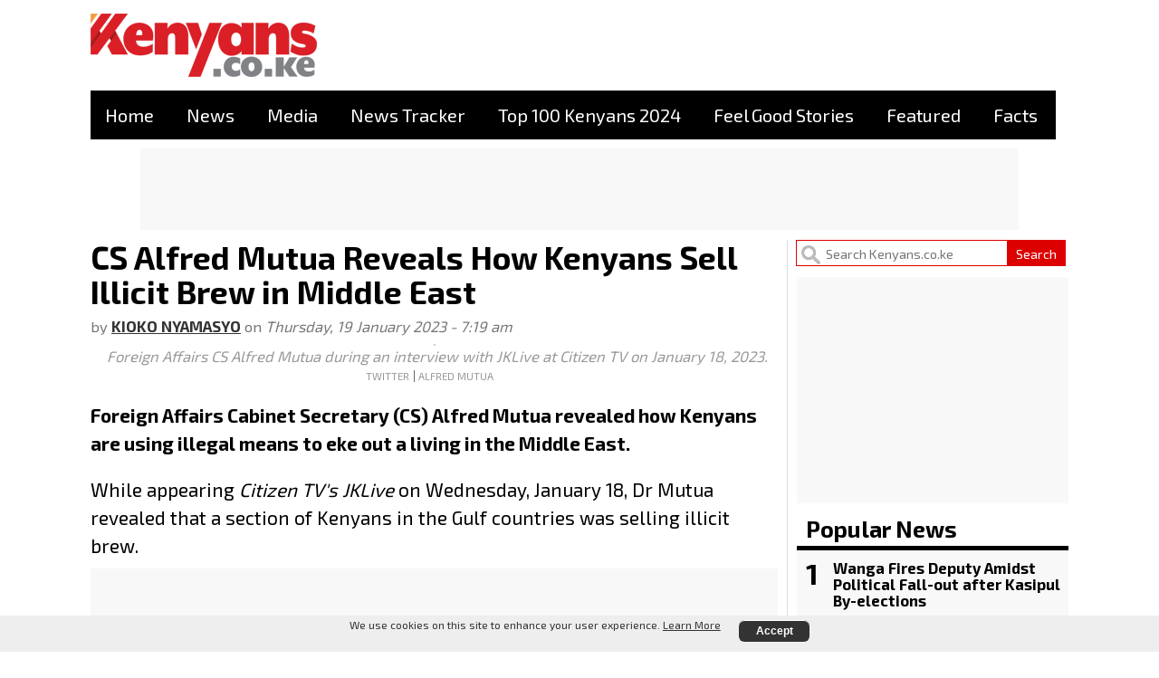

--- FILE ---
content_type: text/html; charset=UTF-8
request_url: https://www.kenyans.co.ke/news/84358-cs-alfred-mutua-reveals-how-kenyans-sell-illicit-brew-middle-east
body_size: 19209
content:
<!DOCTYPE html>
<html lang="en" dir="ltr" prefix="og: https://ogp.me/ns#">
  <head>
    <meta charset="utf-8" />
<script async src="https://www.googletagmanager.com/gtag/js?id=UA-63018675-4"></script>
<script>window.dataLayer = window.dataLayer || [];function gtag(){dataLayer.push(arguments)};gtag("js", new Date());gtag("set", "developer_id.dMDhkMT", true);gtag("config", "UA-63018675-4", {"groups":"default","anonymize_ip":true,"page_placeholder":"PLACEHOLDER_page_path"});</script>
<meta name="description" content="Mutua lamented that a section of Kenyans had turned the illegal act to a booming business." />
<meta name="abstract" content="Mutua lamented that a section of Kenyans had turned the illegal act to a booming business." />
<meta name="geo.placename" content="Kenya" />
<link rel="canonical" href="http://www.kenyans.co.ke/news/84358-cs-alfred-mutua-reveals-how-kenyans-sell-illicit-brew-middle-east" />
<meta name="original-source" content="https://www.kenyans.co.ke" />
<link rel="image_src" href="http://www.kenyans.co.ke/files/styles/article_style/public/images/media/Alfred%20Mutua%20%282%29.jpg?itok=W9085AmD" />
<meta property="og:site_name" content="Kenyans.co.ke" />
<meta property="og:type" content="Article" />
<meta property="og:url" content="http://www.kenyans.co.ke/news/84358-cs-alfred-mutua-reveals-how-kenyans-sell-illicit-brew-middle-east" />
<meta property="og:title" content="Alfred Mutua Attacks Kenyans Who Brew &amp; Sell Chang&#039;aa Abroad" />
<meta property="og:description" content="Mutua lamented that a section of Kenyans had turned the illegal act to a booming business." />
<meta property="og:image" content="http://www.kenyans.co.ke/files/styles/article_style/public/images/media/Alfred%20Mutua%20%282%29.jpg?itok=W9085AmD" />
<meta property="og:image:url" content="http://www.kenyans.co.ke/files/styles/article_style/public/images/media/Alfred%20Mutua%20%282%29.jpg?itok=W9085AmD" />
<meta property="article:publisher" content="https://www.facebook.com/Kenyans.co.ke" />
<meta property="article:published_time" content="2023-01-19T07:19:54+0300" />
<meta property="article:modified_time" content="2023-01-19T07:45:28+0300" />
<meta property="fb:admins" content="639485812,100001003454999" />
<meta property="fb:pages" content="https://www.facebook.com/Kenyans.co.ke" />
<meta property="fb:app_id" content="457717871056325" />
<meta name="twitter:card" content="summary_large_image" />
<meta name="twitter:site" content="@Kenyans" />
<meta name="twitter:title" content="Alfred Mutua Attacks Kenyans Who Brew &amp; Sell Chang&#039;aa Abroad" />
<meta name="twitter:description" content="Mutua lamented that a section of Kenyans had turned the illegal act to a booming business." />
<meta name="twitter:site:id" content="38737371" />
<meta name="twitter:creator:id" content="38737371" />
<meta name="twitter:creator" content="@Kenyans" />
<meta name="twitter:image" content="http://www.kenyans.co.ke/files/styles/article_style/public/images/media/Alfred%20Mutua%20%282%29.jpg?itok=W9085AmD" />
<meta name="Generator" content="Drupal 11 (https://www.drupal.org)" />
<meta name="MobileOptimized" content="width" />
<meta name="HandheldFriendly" content="true" />
<meta name="viewport" content="width=device-width, initial-scale=1.0" />
<style>div#sliding-popup, div#sliding-popup .eu-cookie-withdraw-banner, .eu-cookie-withdraw-tab {background: #EEEEEE} div#sliding-popup.eu-cookie-withdraw-wrapper { background: transparent; } #sliding-popup h1, #sliding-popup h2, #sliding-popup h3, #sliding-popup p, #sliding-popup label, #sliding-popup div, .eu-cookie-compliance-more-button, .eu-cookie-compliance-secondary-button, .eu-cookie-withdraw-tab { color: #333333;} .eu-cookie-withdraw-tab { border-color: #333333;}</style>
<script type="application/ld+json">{
    "@context": "https://schema.org",
    "@graph": [
        {
            "@type": "NewsArticle",
            "name": "CS Alfred Mutua Reveals How Kenyans Sell Illicit Brew in Middle East",
            "headline": "CS Alfred Mutua Reveals How Kenyans Sell Illicit Brew in Middle East",
            "description": "Mutua lamented that a section of Kenyans had turned the illegal act to a booming business.",
            "image": {
                "@type": "ImageObject",
                "representativeOfPage": "True",
                "url": "http://www.kenyans.co.ke/files/styles/article_style/public/images/media/Alfred%20Mutua%20%282%29.jpg?itok=W9085AmD",
                "width": "700",
                "height": "350"
            },
            "datePublished": "2023-01-19T07:19:54+0300",
            "dateModified": "2023-01-19T07:45:28+0300",
            "isAccessibleForFree": "True",
            "author": {
                "@type": "Person",
                "@id": "https://www.kenyans.co.ke/by/Kioko",
                "name": "Kioko Nyamasyo",
                "url": "https://www.kenyans.co.ke/by/Kioko",
                "sameAs": [
                    "https://twitter.com/Kenyans",
                    "https://www.facebook.com/Kenyans.co.ke"
                ],
                "logo": {
                    "@type": "ImageObject",
                    "representativeOfPage": "False",
                    "url": "https://www.kenyans.co.ke/files/kenyans-newlogo-2019-250x90-2_0.png",
                    "width": "250",
                    "height": "90"
                }
            },
            "publisher": {
                "@type": "NewsMediaOrganization",
                "@id": "https://www.kenyans.co.ke",
                "name": "Kenyans.co.ke",
                "url": "https://www.kenyans.co.ke",
                "sameAs": [
                    "https://twitter.com/Kenyans",
                    "https://www.facebook.com/Kenyans.co.ke"
                ],
                "logo": {
                    "@type": "ImageObject",
                    "url": "https://www.kenyans.co.ke/files/kenyans-newlogo-2019-250x90-2_0.png",
                    "width": "250",
                    "height": "90"
                }
            },
            "mainEntityOfPage": "http://www.kenyans.co.ke/news/84358-cs-alfred-mutua-reveals-how-kenyans-sell-illicit-brew-middle-east"
        },
        {
            "@type": "WebPage",
            "@id": "http://www.kenyans.co.ke/news/84358-cs-alfred-mutua-reveals-how-kenyans-sell-illicit-brew-middle-east",
            "breadcrumb": {
                "@type": "BreadcrumbList",
                "itemListElement": [
                    {
                        "@type": "ListItem",
                        "position": 1,
                        "name": "Home",
                        "item": "http://www.kenyans.co.ke/"
                    },
                    {
                        "@type": "ListItem",
                        "position": 2,
                        "name": "News",
                        "item": "http://www.kenyans.co.ke/news"
                    }
                ]
            },
            "description": "Mutua lamented that a section of Kenyans had turned the illegal act to a booming business.",
            "author": {
                "@type": "NewsMediaOrganization",
                "@id": "https://www.kenyans.co.ke/by/Kioko",
                "name": "Kioko Nyamasyo",
                "url": "https://www.kenyans.co.ke/by/Kioko",
                "sameAs": [
                    "https://twitter.com/Kenyans",
                    "https://www.facebook.com/Kenyans.co.ke"
                ],
                "logo": {
                    "@type": "ImageObject",
                    "representativeOfPage": "False",
                    "url": "https://www.kenyans.co.ke/files/kenyans-newlogo-2019-250x90-2_0.png",
                    "width": "250",
                    "height": "90"
                }
            },
            "publisher": {
                "@type": "NewsMediaOrganization",
                "name": "Kenyans.co.ke",
                "url": "https://www.kenyans.co.ke",
                "sameAs": [
                    "https://twitter.com/Kenyans",
                    "https://www.facebook.com/Kenyans.co.ke"
                ],
                "logo": {
                    "@type": "ImageObject",
                    "url": "https://www.kenyans.co.ke/files/kenyans-newlogo-2019-250x90-2_0.png",
                    "width": "250",
                    "height": "90"
                }
            }
        },
        {
            "@type": "WebSite",
            "@id": "http://www.kenyans.co.ke/news/84358-cs-alfred-mutua-reveals-how-kenyans-sell-illicit-brew-middle-east",
            "name": "Kenyans.co.ke",
            "url": "https://www.kenyans.co.ke",
            "potentialAction": {
                "@type": "SearchAction",
                "target": {
                    "@type": "EntryPoint",
                    "urlTemplate": "https://www.kenyans.co.ke/search?search={search_term_string}"
                },
                "query": "https://www.kenyans.co.ke/search?search={search_term_string}",
                "query-input": "required name=search_term_string"
            },
            "publisher": {
                "@type": "Organization",
                "@id": "https://www.kenyans.co.ke",
                "name": "Kenyans.co.ke",
                "url": "https://www.kenyans.co.ke",
                "sameAs": [
                    "https://twitter.com/Kenyans",
                    "https://www.facebook.com/Kenyans.co.ke"
                ],
                "logo": {
                    "@type": "ImageObject",
                    "url": "https://www.kenyans.co.ke/files/kenyans-newlogo-2019-250x90-2_0.png",
                    "width": "250",
                    "height": "90"
                }
            }
        }
    ]
}</script>
<link rel="icon" href="/files/kenyans-newfavicon-128x128_0.png" type="image/png" />

    <title>CS Alfred Mutua Reveals How Kenyans Sell Illicit Brew in Middle East - Kenyans.co.ke</title>
<meta property="fb:app_id" content="448761007252770" />
    <link rel="stylesheet" media="all" href="/files/styles/css/css_6TDVaKXXZ0vqwiPOTXBlNxML4BlNt2f2nuwvYoRZ6E8.css?delta=0&amp;language=en&amp;theme=kenyans&amp;include=[base64]" />
<link rel="stylesheet" media="all" href="/files/styles/css/css_EevBFaiuGVBlAgqLeWWgnZYuDXb3rPoXnDNg2YTGrNA.css?delta=1&amp;language=en&amp;theme=kenyans&amp;include=[base64]" />

    
    <!-- Preload critical resources for better LCP -->
    <link rel="preload" href="/themes/kenyans/css/critical.css" as="style">
    <link rel="dns-prefetch" href="//securepubads.g.doubleclick.net">
    <link rel="dns-prefetch" href="//www.googletagmanager.com">
    
    <link rel="preconnect" href="https://fonts.googleapis.com">
    <link rel="preconnect" href="https://fonts.gstatic.com" crossorigin>
    <link href="https://fonts.googleapis.com/css2?family=Exo+2:wght@400;700&display=swap" rel="stylesheet"> 
    <!-- <script async='async' src='https://www.googletagservices.com/tag/js/gpt.js'></script> -->
    <!-- Google Tag Manager -->
<script>(function(w,d,s,l,i){w[l]=w[l]||[];w[l].push({'gtm.start':
new Date().getTime(),event:'gtm.js'});var f=d.getElementsByTagName(s)[0],
j=d.createElement(s),dl=l!='dataLayer'?'&l='+l:'';j.async=true;j.src=
'https://www.googletagmanager.com/gtm.js?id='+i+dl;f.parentNode.insertBefore(j,f);
})(window,document,'script','dataLayer','GTM-5Q4RHCB');</script>
<!-- End Google Tag Manager -->
  </head>
  <body class="not-front node--page page--entity-node-canonical user-anonymous node--type-news">
       <!--  <div id="div-gpt-ad-1684738473950-0"></div> --> <!--- static interstitial -->
    <!-- Google Tag Manager (noscript) -->
<noscript><iframe src="https://www.googletagmanager.com/ns.html?id=GTM-5Q4RHCB"
height="0" width="0" style="display:none;visibility:hidden"></iframe></noscript>
<!-- End Google Tag Manager (noscript) -->
<div id="fb-root"></div>
    <a class="visually-hidden focusable skip-link">
      Skip to main content
    </a>
    
      <div class="dialog-off-canvas-main-canvas" data-off-canvas-main-canvas>
    <!-- start skin-l -->
<!-- /72379320/KE-Skin-L -->
<!-- <div id='div-gpt-ad-1723656898147-0' class="skins-rl skins-l">
  <script>
    googletag.cmd.push(function() { googletag.display('div-gpt-ad-1723656898147-0'); });
  </script>
</div> -->
    <!-- end skin-l -->
<div class="layoutWrapper layout-container">
  <header role="banner" class="headerWrapper">
      <div class="region region-header">
    <div id="block-sitebranding" class="settings-tray-editable block block-system block-system-branding-block" data-drupal-settingstray="editable">
  
    
        <a href="/" rel="home" class="site-logo">
      <img src="/files/kenyans-newlogo-2019-250x90-2_0.png" alt="Home" />
    </a>
      </div>
<div id="block-keleaderboardtop" class="settings-tray-editable block block-block-content block-block-content4cc2b615-105d-4bff-98d2-e95acde505e2" data-drupal-settingstray="editable">
  
    
      
            <div class="clearfix text-formatted field field--name-body field--type-text-with-summary field--label-hidden field__item"><div class="ad-kenyans-wrapper">
<div class="ad-kenyans ad-desktop ad-leaderboard ad-leaderboard-top">
<!-- /72379320/KE-Leaderboard-Top -->
<div id='div-gpt-ad-1680465741604-0' style='min-width: 728px; min-height: 90px;'>
  <script>
    googletag.cmd.push(function() { googletag.display('div-gpt-ad-1680465741604-0'); });
  </script>
</div>
</div><!-- .ad-kenyans -->
</div><!-- .ad-kenyans-wrapper --></div>
      
  </div>

  </div>

  </header>

    <div class="region region-primary-menu">
    <nav role="navigation" aria-labelledby="block-mainmenu-menu" id="block-mainmenu" class="settings-tray-editable block block-menu navigation menu--main" data-drupal-settingstray="editable">
            
  <h2 class="visually-hidden" id="block-mainmenu-menu">Main menu</h2>
  

        
              <ul class="menu">
                    <li class="menu-item">
        <a href="/" title="" data-drupal-link-system-path="&lt;front&gt;">Home</a>
              </li>
                <li class="menu-item">
        <a href="/news" data-drupal-link-system-path="news">News</a>
              </li>
                <li class="menu-item">
        <a href="/media" data-drupal-link-system-path="media">Media</a>
              </li>
                <li class="menu-item">
        <a href="/news/tracker" data-drupal-link-system-path="news/tracker">News Tracker</a>
              </li>
                <li class="menu-item">
        <a href="/news/107074-top-100-kenyans-2024-full-list" data-drupal-link-system-path="node/107074">Top 100 Kenyans 2024</a>
              </li>
                <li class="menu-item">
        <a href="/feel-good-stories" data-drupal-link-system-path="feel-good-stories">Feel Good Stories</a>
              </li>
                <li class="menu-item">
        <a href="/featured" data-drupal-link-system-path="featured">Featured</a>
              </li>
                <li class="menu-item">
        <a href="/facts" data-drupal-link-system-path="facts">Facts</a>
              </li>
        </ul>
  


  </nav>

  </div>

    <div class="region region-secondary-menu">
    <div id="block-keleaderboardmenu" class="settings-tray-editable block block-block-content block-block-content2ae66c5f-7ee1-46c2-90d5-ea660bf4b09f" data-drupal-settingstray="editable">
  
    
      
            <div class="clearfix text-formatted field field--name-body field--type-text-with-summary field--label-hidden field__item"><div class="ad-kenyans-wrapper">
<div class="ad-kenyans ad-top-menu">
<!-- /72379320/KE-Leaderboard-Menu -->
<div id='div-gpt-ad-1681969371494-0' >
  <script>
    googletag.cmd.push(function() { googletag.display('div-gpt-ad-1681969371494-0'); });
  </script>
</div>
</div><!-- .ad-kenyans -->
</div><!-- .ad-kenyans-wrapper --></div>
      
  </div>
<div class="views-element-container settings-tray-editable block block-views block-views-blockbreaking-news-block-1" id="block-views-block-breaking-news-block-1" data-drupal-settingstray="editable">
  
    
      <div><div class="view view-breaking-news view-id-breaking_news view-display-id-block_1 js-view-dom-id-c2996dce35a4787eaea1df397fc6788b13db9c80c8a9ed790738e03eee8c7c02">
  
    
      
  
          </div>
</div>

  </div>

  </div>


  

    <div class="region region-highlighted">
    <div data-drupal-messages-fallback class="hidden"></div>

  </div>


  

  <main role="main">
    <a id="main-content" tabindex="-1"></a>  <div class="contentWrapper">
          <div class="gridmain2">
    
    <div class="layout-content">
        <div class="region region-content">
    <div id="block-kenyans-page-title" class="block block-core block-page-title-block">
  
    
      
  <h1 class="page-title"><span class="field field--name-title field--type-string field--label-hidden">CS Alfred Mutua Reveals How Kenyans Sell Illicit Brew in Middle East </span>
</h1>


  </div>
<div id="block-kenyans-content" class="block block-system block-system-main-block">
  
    
      
<article data-history-node-id="84358" class="node node--type-news node--view-mode-full">

  
    

  
  <div class="node__content">
      <div class="layout layout--onecol">
    <div  class="layout__region layout__region--content">
      <div class="views-element-container block block-views block-views-blocknews-block-2">
  
    
      <div><div class="view view-news view-id-news view-display-id-block_2 js-view-dom-id-286ce3eb639e8d93c2e47021e1e7092d87fb1664d058c84ede6bdda3f6ad21d8">
  
    
      
      <div class="view-content">
      <div class="item-list">
  
  <ul>

          <li class="news-author-list"><div class="news-article-author">by <span class="news-author"><a href="/by/Kioko">Kioko Nyamasyo</a></span> on <span class="article-date"><time datetime="2023-01-19T07:19:54+03:00" class="datetime">Thursday, 19 January 2023 - 7:19 am</time>
</span></div></li>
    
  </ul>

</div>

    </div>
  
          </div>
</div>

  </div>

    </div>
  </div>
  <div class="layout layout--onecol">
    <div  class="layout__region layout__region--content">
      <div class="block block-layout-builder block-field-blocknodenewsfield-top-media">
  
    
      
            <div class="field field--name-field-top-media field--type-entity-reference field--label-hidden field__item"><article class="media--changed-type-image media media--type-image media--view-mode-news-">
  
      
            <div class="field field--name-field-media-image field--type-image field--label-hidden field__item">    <picture>
                  <source srcset="/files/styles/article_style_mobile/public/images/media/Alfred%20Mutua%20%282%29.webp?itok=TITNhSRL 1x" media="all and (max-width: 767px)" type="image/webp" width="470" height="235"/>
              <source srcset="/files/styles/article_style/public/images/media/Alfred%20Mutua%20%282%29.webp?itok=W9085AmD 1x" media="all and (min-width: 768px)" type="image/webp" width="700" height="350"/>
              <source srcset="/files/styles/article_style_mobile/public/images/media/Alfred%20Mutua%20%282%29.jpg?itok=TITNhSRL 1x" media="all and (max-width: 767px)" type="image/jpeg" width="470" height="235"/>
              <source srcset="/files/styles/article_style/public/images/media/Alfred%20Mutua%20%282%29.jpg?itok=W9085AmD 1x" media="all and (min-width: 768px)" type="image/jpeg" width="700" height="350"/>
                  <img loading="eager" width="1" height="1" src="[data-uri]" alt="Foreign Affairs CS Alfred Mutua during an interview with JKLive at Citizen TV on January 18, 2023." />

  </picture>

</div>
      
            <div class="field field--name-field-image-caption field--type-string-long field--label-hidden field__item">Foreign Affairs CS Alfred Mutua during an interview with JKLive at Citizen TV on January 18, 2023.</div>
      
            <div class="field field--name-field-credit-media-house field--type-entity-reference field--label-hidden field__item">Twitter</div>
      
            <div class="field field--name-field-credit-other field--type-string field--label-hidden field__item">Alfred Mutua</div>
      
  </article>
</div>
      
  </div>

    </div>
  </div>
  <div class="layout layout--onecol">
    <div  class="layout__region layout__region--content">
      <div class="block block-block-content block-block-contenta03f16aa-df34-448a-8d72-651da82ec496">
  
    
      
            <div class="clearfix text-formatted field field--name-body field--type-text-with-summary field--label-hidden field__item"><div class="ad-kenyans-wrapper">
<div class="ad-kenyans ad-medium-rect ad-articles-1">
<!-- /72379320/KE-Articles-1 -->
<div id='div-gpt-ad-1680467351286-0' style='min-width: 300px; min-height: 250px;'>
  <script>
    googletag.cmd.push(function() { googletag.display('div-gpt-ad-1680467351286-0'); });
  </script>
</div> 
<!-- yehtu -->
<!-- <div id='yehtu_e1a96a26f095436f8c8539044cad4473_zone_122138_sect_58217_site_51532' data-sender='yehtu'></div>
<script type='text/javascript'>
    (window.globalAmlAds = window.globalAmlAds || []).push(function() {
        globalAml.display('yehtu_e1a96a26f095436f8c8539044cad4473_zone_122138_sect_58217_site_51532');
    });
</script> -->
</div> <!-- .ad-kenyans -->
</div> <!-- .ad-kenyans-wrapper --></div>
      
  </div>
<div class="block block-block-content block-block-contentbddde51b-d1d6-41bd-8be9-6cc7fac94490">
  
    
      
            <div class="clearfix text-formatted field field--name-body field--type-text-with-summary field--label-hidden field__item"><div class="ad-kenyans-wrapper">
<div class="ad-kenyans ad-mobile ad-medium-rect ad-medium-rect-top">
<!-- /72379320/KE-Medium-Rect-Top -->
<div id='div-gpt-ad-1686096362976-0' style='min-width: 300px; min-height: 250px;'>
  <script>
    googletag.cmd.push(function() { googletag.display('div-gpt-ad-1686096362976-0'); });
  </script>
</div>
</div> <!-- .ad-kenyans -->
</div> <!-- .ad-kenyans-wrapper --></div>
      
  </div>

    </div>
  </div>
  <div class="layout layout--onecol">
    <div  class="layout__region layout__region--content">
      <div class="block block-better-social-sharing-buttons block-social-sharing-buttons-block">
  
    
      
<div style="display: none"><link rel="preload" href="/modules/contrib/better_social_sharing_buttons/assets/dist/sprites/social-icons--no-color.svg" as="image" type="image/svg+xml" crossorigin="anonymous" /></div>

<div class="social-sharing-buttons">
                                </div>

  </div>
<div class="block block-layout-builder block-field-blocknodenewsbody">
  
    
      
            <div class="clearfix text-formatted field field--name-body field--type-text-with-summary field--label-hidden field__item"><p><span><span><span>Foreign Affairs Cabinet Secretary (CS) Alfred Mutua revealed how Kenyans are using illegal means to eke out a living in the Middle East.</span></span></span></p>
<p><span><span><span>While appearing <em>Citizen TV's JKLive </em>on Wednesday, January 18, Dr Mutua revealed that a section of Kenyans in the Gulf countries was selling illicit brew.</span></span></span></p>
<p><span><span><span>Mutua regretted that this act was putting every other Kenyan working in the Middle East at risk.</span></span></span></p>
<article class="media--changed-type-image media media--type-image media--view-mode-news-inner-ody">
  
      
            <div class="field field--name-field-media-image field--type-image field--label-hidden field__item">    <picture>
                  <source srcset="/files/styles/article_inner_mobile/public/images/media/Alfred%20Mutua%20%281%29.webp?itok=BiH2EOcQ 1x" media="all and (max-width: 767px)" type="image/webp" width="470" height="422">
              <source srcset="/files/styles/article_inner/public/images/media/Alfred%20Mutua%20%281%29.webp?itok=yPz9TeXE 1x" media="all and (min-width: 768px)" type="image/webp" width="700" height="629">
              <source srcset="/files/styles/article_inner_mobile/public/images/media/Alfred%20Mutua%20%281%29.jpg?itok=BiH2EOcQ 1x" media="all and (max-width: 767px)" type="image/jpeg" width="470" height="422">
              <source srcset="/files/styles/article_inner/public/images/media/Alfred%20Mutua%20%281%29.jpg?itok=yPz9TeXE 1x" media="all and (min-width: 768px)" type="image/jpeg" width="700" height="629">
                  <img loading="eager" width="1" height="1" src="[data-uri]" alt="Foreign Affairs CS Alfred Mutua meeting Saudi Government officials in Riyadh on November 3, 2022.">

  </picture>

</div>
      
            <div class="field field--name-field-image-caption field--type-string-long field--label-hidden field__item">Foreign Affairs CS Alfred Mutua meeting Saudi Government officials in Riyadh on November 3, 2022.</div>
      
            <div class="field field--name-field-credit-media-house field--type-entity-reference field--label-hidden field__item">Twitter</div>
      
            <div class="field field--name-field-credit-other field--type-string field--label-hidden field__item">Alfred Mutua</div>
      
  </article>
<p><span><span><span>“As a government, we are doing everything possible to <a href="https://www.kenyans.co.ke/news/82384-kenyan-reaps-big-after-splashing-entire-savings-qatar-ankara-shop" rel="nofollow">take care of Kenyans working in Qatar </a>and other Middle Eastern countries.</span></span></span></p>
<p><span><span><span>“The problem is that some Kenyans engage in illegal and criminal activities when they go there,” a concerned Mutua revealed to the nation.</span></span></span></p>
<p><span><span><span>Mutua advised that it is paramount for Kenyans to respect the cultures of other different nations.</span></span></span></p>
<p><span><span><span>“How can you open alcohol dens in a country where consumption of any alcoholic drink is prohibited?” Mutua posed.</span></span></span></p>
<p><span><span><span>The CS revealed that those actions were not only harming individuals involved but the entire country.</span></span></span></p>
<p><span><span><span>“Apart from them getting deported, these illegal activities affect our country in general.</span></span></span></p>
<p><span><span><span>“It leads to weakening of the Kenyan passport and crippling of the government’s efforts in dealing with issues of <a href="https://www.kenyans.co.ke/news/82364-metro-guy-mother-issues-plea-qatar-govt-over-her-son" rel="nofollow">welfare for its citizens abroad</a>,” Mutua explained.</span></span></span></p>
<p><span><span><span>Mutua though commended the majority of Kenyans in the Gulf adding that they were creative.</span></span></span></p>
<p><span><span><span>“We have very creative Kenyans and we urge them to use their ingenuity when they travel abroad to start legal business activities,” Mutua advised. &nbsp;</span></span></span></p>
<p>In September 2022, then then Foreign Affairs Principal Secretary (PS) Ambassador Kamau Macharia claimed that <a href="https://www.kenyans.co.ke/news/79750-some-kenyans-working-saudi-arabia-are-not-submissive-ps-macharia" rel="nofollow">some Kenyan domestic workers in Saudi Arabia were not submissive</a>, leading to their mistreatment.</p>
<p><span><span><span>The government through the Foreign Affairs Ministry has urged Kenyans being mistreated in the Middle East to call +966 500 755 060 or toll-free number 19911. </span></span></span></p>
<article class="media--changed-type-image media media--type-image media--view-mode-news-inner-ody">
  
      
            <div class="field field--name-field-media-image field--type-image field--label-hidden field__item">    <picture>
                  <source srcset="/files/styles/article_inner_mobile/public/images/media/CS%20Foreign%20Affairs%20Alfred%20Mutua.webp?itok=juD9XP0q 1x" media="all and (max-width: 767px)" type="image/webp" width="470" height="251">
              <source srcset="/files/styles/article_inner/public/images/media/CS%20Foreign%20Affairs%20Alfred%20Mutua.webp?itok=iZIbrH1E 1x" media="all and (min-width: 768px)" type="image/webp" width="576" height="307">
              <source srcset="/files/styles/article_inner_mobile/public/images/media/CS%20Foreign%20Affairs%20Alfred%20Mutua.JPG?itok=juD9XP0q 1x" media="all and (max-width: 767px)" type="image/jpeg" width="470" height="251">
              <source srcset="/files/styles/article_inner/public/images/media/CS%20Foreign%20Affairs%20Alfred%20Mutua.JPG?itok=iZIbrH1E 1x" media="all and (min-width: 768px)" type="image/jpeg" width="576" height="307">
                  <img loading="eager" width="1" height="1" src="[data-uri]" alt="Foreign Affairs Cabinet Secretary Alfred Mutua holds a meeting with representatives of employment agents who recruit Kenyans for jobs in Saudi Arabia and other regions on Monday, October 31, 2022.">

  </picture>

</div>
      
            <div class="field field--name-field-image-caption field--type-string-long field--label-hidden field__item">Foreign Affairs Cabinet Secretary Alfred Mutua holds a meeting with representatives of employment agents who recruit Kenyans for jobs in Saudi Arabia and other regions on Monday, October 31, 2022.</div>
      
            <div class="field field--name-field-credit-media-house field--type-entity-reference field--label-hidden field__item">Twitter</div>
      
            <div class="field field--name-field-credit-other field--type-string field--label-hidden field__item">Alfred Mutua</div>
      
  </article>
</div>
      
  </div>
<div class="views-element-container block block-views block-views-blocknews-block-6">
  
    
      <div><div class="view view-news view-id-news view-display-id-block_6 js-view-dom-id-8512ac4567d32a92db756412014b4292366965122345f79c91aeb76cdeae84ce">
  
    
      
      <div class="view-content">
      <div class="item-list">
  
  <ul>

          <li>
<span class='exclude_news_ads hide-color'><span class="displaynone">.</span></span> 


<span class='exclude_news_ads hide-color'><span class="displaynone">.</span></span> 


<span class='exclude_news_ads hide-color'><span class="displaynone">.</span></span> 

</li>
    
  </ul>

</div>

    </div>
  
          </div>
</div>

  </div>

    </div>
  </div>
  <div class="layout layout--onecol">
    <div  class="layout__region layout__region--content">
      <div class="views-element-container block block-views block-views-blockfacebook-block-1">
  
    
      <div><div class="view view-facebook view-id-facebook view-display-id-block_1 js-view-dom-id-770fde5e8575f0e612880271d1c029521b5b089087755c9761f5195595361e41">
  
    
      
      <div class="view-content">
      <div class="item-list social-wrapper">
  
  <ul>

          <li><div class="facebook-comments"><div class="fb-comments" data-href="https://www.kenyans.co.ke/news/84358-cs-alfred-mutua-reveals-how-kenyans-sell-illicit-brew-middle-east " data-numposts="20" by="reverse_time" data-order-by="reverse_time" data-colorscheme="light" data-width="100%" width="100%"></div></div></li>
    
  </ul>

</div>

    </div>
  
          </div>
</div>

  </div>

    </div>
  </div>
  <div class="layout layout--onecol">
    <div  class="layout__region layout__region--content">
      <div class="block block-block-content block-block-contentf0de0d67-b010-409d-b75c-14b0d17f0888">
  
    
      
            <div class="clearfix text-formatted field field--name-body field--type-text-with-summary field--label-hidden field__item"><!-- <div class="g-matched">
<script async src="//pagead2.googlesyndication.com/pagead/js/adsbygoogle.js"></script> -->
<!-- BelowArticle -->
<!-- <ins class="adsbygoogle"
     style="display:block; width: 740px; height: 220px;"
     data-ad-client="ca-pub-5144984056763328"
     data-ad-slot="3545955093"
     data-ad-format="autorelaxed"> </ins>
<script>
(adsbygoogle = window.adsbygoogle || []).push({});
</script>
</div> --> <!-- g-matched -->

<script async src="//pagead2.googlesyndication.com/pagead/js/adsbygoogle.js"></script>
<ins class="adsbygoogle"
     style="display:inline-block;width:740px;height:220px"
     data-ad-client="ca-pub-5144984056763328"
     data-ad-slot="7664809241"></ins>
<script>
     (adsbygoogle = window.adsbygoogle || []).push({});
</script></div>
      
  </div>

    </div>
  </div>
  <div class="layout layout--onecol">
    <div  class="layout__region layout__region--content">
      <div class="views-element-container block block-views block-views-blocknews-block-8">
  
    
      <div><div class="view view-news view-id-news view-display-id-block_8 js-view-dom-id-914075803c6c7697a7b5d28d24f144d399d4dbc5d40b344c64d60aa4e0c3a41b">
  
    
      <div class="view-header">
      <div class="sidebar-header"><a href="/news">Latest <strong>News</strong></a></div>
    </div>
      
      <div class="view-content">
      <div data-drupal-views-infinite-scroll-content-wrapper class="views-infinite-scroll-content-wrapper clearfix"><div class="item-list news-wrapper news-wrapper-inner">
  
  <ul>

          <li class="news-article-list"><div class="news-article-block news-article-block-inner"><div class="news-top-media news-top-media-inner"><article class="media--changed-type-image media media--type-image media--view-mode-news-front">
  
      
            <div class="field field--name-field-media-image field--type-image field--label-hidden field__item">  <img loading="lazy" src="/files/styles/article_300x150/public/images/media/GPO%20Huduma%20Centre.jpg?itok=dMG7bs_V" width="300" height="150" alt="A file image of Huduma Centre located at GPO in Nairobi" class="image-style-article-300x150" />


</div>
      
  </article>
</div>
<h2 class="news-title news-title-inner"><a href="/news/118591-nominated-senator-proposes-reducing-retirement-age-60">Senator Demands Govt Fire All Civil Servants Over 60 </a> 
 </h2>
<div class="news-byline news-byline-inner"><span class="news-date"><time datetime="2025-12-02T20:10:03+03:00" class="datetime">Tue, 2 Dec 2025 - 8:10 pm</time>
</span></div></div></li>
          <li class="news-article-list"><div class="news-article-block news-article-block-inner"><div class="news-top-media news-top-media-inner"><article class="media--changed-type-image media media--type-image media--view-mode-news-front">
  
      
            <div class="field field--name-field-media-image field--type-image field--label-hidden field__item">  <img loading="lazy" src="/files/styles/article_300x150/public/images/media/kanja-natembeya.jpg?h=2538f4e7&amp;itok=NHLlYZxO" width="300" height="150" alt="Kanja Natembeya" class="image-style-article-300x150" />


</div>
      
  </article>
</div>
<h2 class="news-title news-title-inner"><a href="/news/118592-high-court-blocks-withdrawal-or-alteration-natembeya-and-khalwales-security-details">High Court Issues Orders to IG Kanja After Natembeya, Khalwale Drama</a> 
 </h2>
<div class="news-byline news-byline-inner"><span class="news-date"><time datetime="2025-12-02T19:42:41+03:00" class="datetime">Tue, 2 Dec 2025 - 7:42 pm</time>
</span></div></div></li>
          <li class="news-article-list"><div class="news-article-block news-article-block-inner"><div class="news-top-media news-top-media-inner"><article class="media--changed-type-image media media--type-image media--view-mode-news-front">
  
      
            <div class="field field--name-field-media-image field--type-image field--label-hidden field__item">  <img loading="lazy" src="/files/styles/article_300x150/public/images/media/British%20High%20Commission%2CNairobi.jpg?itok=-1zzArI0" width="300" height="150" alt="British High Commission,Nairobi" class="image-style-article-300x150" />


</div>
      
  </article>
</div>
<h2 class="news-title news-title-inner"><a href="/news/118590-uk-issues-travel-advisory-its-citizens-against-visiting-mandera-wajir-garissa-and-lamu">UK Issues Travel Advisory for its Citizens Residing in, Travelling to Kenya</a> 
 </h2>
<div class="news-byline news-byline-inner"><span class="news-date"><time datetime="2025-12-02T19:07:53+03:00" class="datetime">Tue, 2 Dec 2025 - 7:07 pm</time>
</span></div></div></li>
          <li class="news-article-list"><div class="news-article-block news-article-block-inner"><div class="news-top-media news-top-media-inner"><article class="media--changed-type-image media media--type-image media--view-mode-news-front">
  
      
            <div class="field field--name-field-media-image field--type-image field--label-hidden field__item">  <img loading="lazy" src="/files/styles/article_300x150/public/images/media/club_1.jpg?itok=ZqntLph3" width="300" height="150" alt="Night Club " class="image-style-article-300x150" />


</div>
      
  </article>
</div>
<h2 class="news-title news-title-inner"><a href="/news/118589-nema-orders-closure-nine-clubs-nairobi-mombasa-and-kiambu-over-noise-pollution">NEMA Orders Closure of Several Clubs in Nairobi, Coast</a> 
 </h2>
<div class="news-byline news-byline-inner"><span class="news-date"><time datetime="2025-12-02T18:52:31+03:00" class="datetime">Tue, 2 Dec 2025 - 6:52 pm</time>
</span></div></div></li>
          <li class="news-article-list"><div class="news-article-block news-article-block-inner"><div class="news-top-media news-top-media-inner"><article class="media--changed-type-image media media--type-image media--view-mode-news-front">
  
      
            <div class="field field--name-field-media-image field--type-image field--label-hidden field__item">  <img loading="lazy" src="/files/styles/article_300x150/public/images/media/moses-and-wamuthende.jpg?h=d2bafb74&amp;itok=RjVm80vT" width="300" height="150" alt="Speaker of the National Assembly Moses Wetangula(left) swearing in newly elected Member of Parliament of Mbeere North Leonard Wamuthende" class="image-style-article-300x150" />


</div>
      
  </article>
</div>
<h2 class="news-title news-title-inner"><a href="/news/118584-six-newly-elected-members-parliament-sworn-national-assembly">Cheers as Wamuthende Sworn in as Member of Parliament</a> 
 </h2>
<div class="news-byline news-byline-inner"><span class="news-date"><time datetime="2025-12-02T17:54:18+03:00" class="datetime">Tue, 2 Dec 2025 - 5:54 pm</time>
</span></div></div></li>
          <li class="news-article-list"><div class="news-article-block news-article-block-inner"><div class="news-top-media news-top-media-inner"><article class="media--changed-type-image media media--type-image media--view-mode-news-front">
  
      
            <div class="field field--name-field-media-image field--type-image field--label-hidden field__item">  <img loading="lazy" src="/files/styles/article_300x150/public/images/media/mosiria%20night.jpg?itok=pBxZaN7e" width="300" height="150" alt="mosiria night" class="image-style-article-300x150" />


</div>
      
  </article>
</div>
<h2 class="news-title news-title-inner"><a href="/news/118586-nairobi-county-chief-officer-geoffrey-mosiria-seeks-removal-coffin-vendors-hospital">Mosiria Pushes For The Removal of Coffin Shops From Hospital Entrances</a> 
 </h2>
<div class="news-byline news-byline-inner"><span class="news-date"><time datetime="2025-12-02T17:21:30+03:00" class="datetime">Tue, 2 Dec 2025 - 5:21 pm</time>
</span></div></div></li>
          <li class="news-article-list"><div class="news-article-block news-article-block-inner"><div class="news-top-media news-top-media-inner"><article class="media--changed-type-image media media--type-image media--view-mode-news-front">
  
      
            <div class="field field--name-field-media-image field--type-image field--label-hidden field__item">  <img loading="lazy" src="/files/styles/article_300x150/public/images/media/tru.jpg?itok=5CWAFgmF" width="300" height="150" alt="Trump-ruto" class="image-style-article-300x150" />


</div>
      
  </article>
</div>
<h2 class="news-title news-title-inner"><a href="/news/118585-ruto-flies-washington-historic-drc-rwanda-peace-signing-and-strategic-talks">Ruto Departs for U.S. at Donald Trump&#039;s Invitation</a> 
 </h2>
<div class="news-byline news-byline-inner"><span class="news-date"><time datetime="2025-12-02T17:14:31+03:00" class="datetime">Tue, 2 Dec 2025 - 5:14 pm</time>
</span></div></div></li>
          <li class="news-article-list"><div class="news-article-block news-article-block-inner"><div class="news-top-media news-top-media-inner"><article class="media--changed-type-image media media--type-image media--view-mode-news-front">
  
      
            <div class="field field--name-field-media-image field--type-image field--label-hidden field__item">  <img loading="lazy" src="/files/styles/article_300x150/public/images/media/train%20kenya%20railway.jpeg?itok=YZAp-i4L" width="300" height="150" alt="Trains Railway" class="image-style-article-300x150" />


</div>
      
  </article>
</div>
<h2 class="news-title news-title-inner"><a href="/news/118583-kenya-railways-adds-sgr-train-nairobi-mombasa-route">Kenya Railways Announces Changes to SGR Train Schedules</a> 
 </h2>
<div class="news-byline news-byline-inner"><span class="news-date"><time datetime="2025-12-02T16:51:13+03:00" class="datetime">Tue, 2 Dec 2025 - 4:51 pm</time>
</span></div></div></li>
          <li class="news-article-list"><div class="news-article-block news-article-block-inner"><div class="news-top-media news-top-media-inner"><article class="media--changed-type-image media media--type-image media--view-mode-news-front">
  
      
            <div class="field field--name-field-media-image field--type-image field--label-hidden field__item">  <img loading="lazy" src="/files/styles/article_300x150/public/images/media/president-william-ruto_1.jpg?h=abda308a&amp;itok=uvFXmU-D" width="300" height="150" alt="President William Ruto speaking during the unveiling of the Jukwaa la Usalama report on Tuesday, December 2, 2025, at State House Nairobi." class="image-style-article-300x150" />


</div>
      
  </article>
</div>
<h2 class="news-title news-title-inner"><a href="/news/118579-president-ruto-warns-kenyas-3000mw-electricity-capacity-could-struggle-big-tech-data">Ruto Explains Why a Single Big Tech Deal Could Expose Power Crisis</a> 
 </h2>
<div class="news-byline news-byline-inner"><span class="news-date"><time datetime="2025-12-02T15:17:30+03:00" class="datetime">Tue, 2 Dec 2025 - 3:17 pm</time>
</span></div></div></li>
          <li class="news-article-list"><div class="news-article-block news-article-block-inner"><div class="news-top-media news-top-media-inner"><article class="media--changed-type-image media media--type-image media--view-mode-news-front">
  
      
            <div class="field field--name-field-media-image field--type-image field--label-hidden field__item">  <img loading="lazy" src="/files/styles/article_300x150/public/images/media/boni-khalwale_0.jpg?itok=iqcQLoWe" width="300" height="150" alt="Boni Khalwale " class="image-style-article-300x150" />


</div>
      
  </article>
</div>
<h2 class="news-title news-title-inner"><a href="/news/118581-kakamega-senator-boni-khalwale-ousted-bungomas-wakoli-wafula-takes-over-senate-majority">UDA Ousts Khalwale as Senate Majority Whip</a> 
 </h2>
<div class="news-byline news-byline-inner"><span class="news-date"><time datetime="2025-12-02T15:14:53+03:00" class="datetime">Tue, 2 Dec 2025 - 3:14 pm</time>
</span></div></div></li>
          <li class="news-article-list"><div class="news-article-block news-article-block-inner"><div class="news-top-media news-top-media-inner"><article class="media--changed-type-image media media--type-image media--view-mode-news-front">
  
      
            <div class="field field--name-field-media-image field--type-image field--label-hidden field__item">  <img loading="lazy" src="/files/styles/article_300x150/public/images/media/a-photo-collage-f-suv-units-picking-up-a-dignitary-at-the-jomo-kenyatta-international-airport.jpg?itok=3SRNGHzv" width="300" height="150" alt="A photo collage of SUV units picking up a VIP at the Jomo Kenyatta International Airport (JKIA)." class="image-style-article-300x150" />


</div>
      
  </article>
</div>
<h2 class="news-title news-title-inner"><a href="/news/118580-convoy-belonged-african-pm-kaa-addresses-viral-video-convoy-jkia-airside-says-incident">KAA Addresses Viral Video of Motorcade Picking VIP at JKIA Airside</a> 
 </h2>
<div class="news-byline news-byline-inner"><span class="news-date"><time datetime="2025-12-02T15:04:25+03:00" class="datetime">Tue, 2 Dec 2025 - 3:04 pm</time>
</span></div></div></li>
          <li class="news-article-list"><div class="news-article-block news-article-block-inner"><div class="news-top-media news-top-media-inner"><article class="media--changed-type-image media media--type-image media--view-mode-news-front">
  
      
            <div class="field field--name-field-media-image field--type-image field--label-hidden field__item">  <img loading="lazy" src="/files/styles/article_300x150/public/images/media/president-ruto.jpeg?itok=qc9gd25b" width="300" height="150" alt="President Ruto at the unveiling of the Jukwaa La Usalama Report at State House, Nairobi, on December 2, 2025" class="image-style-article-300x150" />


</div>
      
  </article>
</div>
<h2 class="news-title news-title-inner"><a href="/news/118577-president-william-ruto-quashes-claims-staying-power-beyond-two-terms">Ruto Reveals How Long He Will Stay In Power</a> 
 </h2>
<div class="news-byline news-byline-inner"><span class="news-date"><time datetime="2025-12-02T14:08:21+03:00" class="datetime">Tue, 2 Dec 2025 - 2:08 pm</time>
</span></div></div></li>
    
  </ul>

</div>
</div>

    </div>
  
      
<ul class="js-pager__items pager" data-drupal-views-infinite-scroll-pager>
  <li class="pager__item">
    <a class="button" href="?page=1" title="Load more items" rel="next">Load More</a>
  </li>
</ul>

          </div>
</div>

  </div>

    </div>
  </div>

  </div>

</article>

  </div>
<div id="block-kearticles2" class="settings-tray-editable block block-block-content block-block-content8fc2a00c-038c-440c-b5c1-49dc0d49cee1" data-drupal-settingstray="editable">
  
    
      
            <div class="clearfix text-formatted field field--name-body field--type-text-with-summary field--label-hidden field__item"><div class="ad-kenyans-wrapper">
<div class="ad-kenyans ad-medium-rect ad-articles-2">
<!-- /72379320/KE-Articles-2 -->
<div id='div-gpt-ad-1680467650480-0' style='min-width: 300px; min-height: 250px;'>
  <script>
    googletag.cmd.push(function() { googletag.display('div-gpt-ad-1680467650480-0'); });
  </script>
</div>
</div> <!-- .ad-kenyans -->
</div> <!-- .ad-kenyans-wrapper --></div>
      
  </div>
<div id="block-kearticles3" class="settings-tray-editable block block-block-content block-block-contented1f4081-b2f1-4199-971b-fa03a235a871" data-drupal-settingstray="editable">
  
    
      
            <div class="clearfix text-formatted field field--name-body field--type-text-with-summary field--label-hidden field__item"><div class="ad-kenyans-wrapper">
<div class="ad-kenyans ad-medium-rect ad-articles-3">
<!-- /72379320/KE-Articles-3 -->
<div id='div-gpt-ad-1680467834577-0' style='min-width: 300px; min-height: 250px;'>
  <script>
    googletag.cmd.push(function() { googletag.display('div-gpt-ad-1680467834577-0'); });
  </script>
</div>
</div> <!-- .ad-kenyans -->
</div> <!-- .ad-kenyans-wrapper --></div>
      
  </div>

  </div>

    </div>
          <aside class="layout-sidebar-second" role="complementary">
          <div class="region region-sidebar-second">
    <div class="views-exposed-form settings-tray-editable block block-views block-views-exposed-filter-blocksearch-page-1" data-drupal-selector="views-exposed-form-search-page-1" id="block-exposedformsearchpage-1" data-drupal-settingstray="editable">
  
    
      <form action="/search" method="get" id="views-exposed-form-search-page-1" accept-charset="UTF-8">
  <div class="form--inline clearfix">
  <div class="js-form-item form-item js-form-type-textfield form-type-textfield js-form-item-search form-item-search form-no-label">
        <input placeholder="Search Kenyans.co.ke" data-drupal-selector="edit-search" type="text" id="edit-search" name="search" value="" size="30" maxlength="128" class="form-text" />

        </div>
<div class="js-form-item form-item js-form-type-select form-type-select js-form-item-sort-by form-item-sort-by">
      <label for="edit-sort-by">Sort by</label>
        <select data-drupal-selector="edit-sort-by" id="edit-sort-by" name="sort_by" class="form-select"><option value="date" selected="selected">Date</option><option value="relevance">Relevance</option></select>
        </div>
<div class="js-form-item form-item js-form-type-select form-type-select js-form-item-sort-order form-item-sort-order">
      <label for="edit-sort-order">Order</label>
        <select data-drupal-selector="edit-sort-order" id="edit-sort-order" name="sort_order" class="form-select"><option value="ASC">ASC.</option><option value="DESC" selected="selected">DESC.</option></select>
        </div>
<div data-drupal-selector="edit-actions" class="form-actions js-form-wrapper form-wrapper" id="edit-actions"><input data-drupal-selector="edit-submit-search" type="submit" id="edit-submit-search" value="Search" class="button js-form-submit form-submit" />
</div>

</div>

</form>

  </div>
<div id="block-kemediumrecta" class="settings-tray-editable block block-block-content block-block-content1e319d26-7783-46ab-abb2-4fc12202896a" data-drupal-settingstray="editable">
  
    
      
            <div class="clearfix text-formatted field field--name-body field--type-text-with-summary field--label-hidden field__item"><div class="ad-kenyans-wrapper">
<div class="ad-kenyans ad-medium-rect ad-medium-rect-a">
<!-- /72379320/KE-Medium-Rect-A -->
<div id='div-gpt-ad-1680466694268-0' style='min-width: 300px; min-height: 250px;'>
  <script>
    googletag.cmd.push(function() { googletag.display('div-gpt-ad-1680466694268-0'); });
  </script>
</div>
</div> <!-- .ad-kenyans -->
</div> <!-- .ad-kenyans-wrapper --></div>
      
  </div>
<div class="views-element-container settings-tray-editable block block-views block-views-blocknews-block-3" id="block-views-block-news-block-3" data-drupal-settingstray="editable">
  
    
      <div><div class="view view-news view-id-news view-display-id-block_3 js-view-dom-id-add28acb767d1f2f54b8cd0d93488e61fe72c2155cee54107d47a3c287609f74">
  
    
      <div class="view-header">
      <div class="sidebar-header">Popular News</div>
    </div>
      
      <div class="view-content">
      <div class="item-list news-popular-wrapper">
  
  <ul>

          <li class="news-popular-list"><div class="news-popular-item"><a href="/news/118545-governor-wanga-reshuffles-cabinet-removes-deputy-agriculture-role"><span class="news-counter">1</span>
<span class="news-title">Wanga Fires Deputy Amidst Political Fall-out after Kasipul By-elections</span></a></div></li>
          <li class="news-popular-list"><div class="news-popular-item"><a href="/news/118534-us-issues-fresh-security-warning-over-tanzania-ahead-planned-protests"><span class="news-counter">2</span>
<span class="news-title">U.S. Issues Fresh Warning Over Tanzania Amid Pressure on Suluhu</span></a></div></li>
          <li class="news-popular-list"><div class="news-popular-item"><a href="/news/118546-jkia-airspace-reopens-after-kenya-air-force-rehearsals-ahead-jamhuri-day-kcaa-confirms"><span class="news-counter">3</span>
<span class="news-title">Why JKIA Airspace Was Closed on Monday for Two Hours</span></a></div></li>
          <li class="news-popular-list"><div class="news-popular-item"><a href="/news/118535-digital-taxi-driver-stabbed-death-nairobi-dci-launches-manhunt"><span class="news-counter">4</span>
<span class="news-title">Taxi Driver Stabbed to Death by Passenger in Nairobi </span></a></div></li>
          <li class="news-popular-list"><div class="news-popular-item"><a href="/news/118532-rutos-mc-mike-gitonga-confronts-drunk-driver-unusual-roadside-encounter"><span class="news-counter">5</span>
<span class="news-title">State House Official Confronts Driver in Heated Roadside Exchange</span></a></div></li>
          <li class="news-popular-list"><div class="news-popular-item"><a href="/news/118530-kisii-mp-accused-assaulting-civilian-love-triangle-dispute"><span class="news-counter">6</span>
<span class="news-title">MP Storms Hotel, Fights Civilian Over Love</span></a></div></li>
          <li class="news-popular-list"><div class="news-popular-item"><a href="/news/118541-ruto-orders-mandatory-training-chiefs-and-assistant-chiefs"><span class="news-counter">7</span>
<span class="news-title">Ruto Issues New Directives, Weeks After Police Recruitment </span></a></div></li>
          <li class="news-popular-list"><div class="news-popular-item"><a href="/news/118533-government-unveils-new-measures-including-injectable-hiv-treatment-kenya-targets-ending"><span class="news-counter">8</span>
<span class="news-title">Kenya to Introduce Injectable HIV Treatment in 2026</span></a></div></li>
          <li class="news-popular-list"><div class="news-popular-item"><a href="/news/118548-us-offers-wipe-immigration-penalties-pay-ksh129000-bonus-self-deportation"><span class="news-counter">9</span>
<span class="news-title">U.S. to Wipe Immigration Fines for Kenyans Who ‘Self-Deport’ Under New Plan</span></a></div></li>
    
  </ul>

</div>

    </div>
  
          </div>
</div>

  </div>
<div id="block-kemediumrectb" class="settings-tray-editable block block-block-content block-block-content322d2c5a-854e-40d0-8fcc-13f4bc3a8939" data-drupal-settingstray="editable">
  
    
      
            <div class="clearfix text-formatted field field--name-body field--type-text-with-summary field--label-hidden field__item"><div class="ad-kenyans-wrapper">
<div class="ad-kenyans ad-medium-rect ad-medium-rect-b">
<!-- /72379320/KE-Medium-Rect-B -->
<div id='div-gpt-ad-1681967214009-0' style='min-width: 300px; min-height: 250px;'>
  <script>
    googletag.cmd.push(function() { googletag.display('div-gpt-ad-1681967214009-0'); });
  </script>
</div> 
<!-- yehtu -->

</div> <!-- .ad-kenyans -->
</div> <!-- .ad-kenyans-wrapper --></div>
      
  </div>
<div class="views-element-container settings-tray-editable block block-views block-views-blocknews-block-9" id="block-views-block-news-block-9" data-drupal-settingstray="editable">
  
    
      <div><div class="view view-news view-id-news view-display-id-block_9 js-view-dom-id-6173c6ff644b0403b128e3166983a50a7d3bef46320d7f9c49f38055c12aaf75">
  
    
      <div class="view-header">
      <div class="sidebar-header">Featured</div>
    </div>
      
      <div class="view-content">
      <div class="item-list news-popular-wrapper">
  
  <ul>

          <li class="news-popular-list"><div class="news-popular-item"><a href="/featured/118009-how-online-trading-platforms-are-changing-kenyas-financial-landscape"><span class="news-counter">1</span>
<span class="news-title"><span class="news-featured">Featured</span> How Online Trading Platforms Are Changing Kenya’s Financial Landscape</span></a></div></li>
          <li class="news-popular-list"><div class="news-popular-item"><a href="/featured/117961-co-op-bank-pay-first-interim-dividends-profit-hits-ksh21-billion"><span class="news-counter">2</span>
<span class="news-title"><span class="news-featured">Featured</span> Co-op Bank to Pay First Interim Dividends as Profit Hits Ksh21 Billion</span></a></div></li>
          <li class="news-popular-list"><div class="news-popular-item"><a href="/featured/117948-join-pakakumi-and-win-ksh30000-seconds"><span class="news-counter">3</span>
<span class="news-title"><span class="news-featured">Featured</span> Join Pakakumi and Win Up to Ksh30,000 in Seconds!</span></a></div></li>
          <li class="news-popular-list"><div class="news-popular-item"><a href="/featured/117667-how-borrow-ksh1-million-instantly-new-kcb-mobile-app"><span class="news-counter">4</span>
<span class="news-title"><span class="news-featured">Featured</span> How to Borrow Up to Ksh1 Million Instantly on the New KCB Mobile App</span></a></div></li>
          <li class="news-popular-list"><div class="news-popular-item"><a href="/featured/117554-co-op-bank-launches-unsecured-30-day-kamilisha-transaction-overdraft-customers"><span class="news-counter">5</span>
<span class="news-title"><span class="news-featured">Featured</span> Co-op Bank Launches New 30-Day Unsecured Loan for Customers</span></a></div></li>
    
  </ul>

</div>

    </div>
  
          </div>
</div>

  </div>
<div id="block-kemediumrectc" class="settings-tray-editable block block-block-content block-block-contentfaf9d01a-4ef2-466d-88e1-f401cf6290a4" data-drupal-settingstray="editable">
  
    
      
            <div class="clearfix text-formatted field field--name-body field--type-text-with-summary field--label-hidden field__item"><div class="ad-kenyans-wrapper">
<div class="ad-kenyans ad-medium-rect ad-medium-rect-c">
<!-- /72379320/KE-Medium-Rect-C -->
<div id='div-gpt-ad-1680467023899-0' style='min-width: 300px; min-height: 250px;'>
  <script>
    googletag.cmd.push(function() { googletag.display('div-gpt-ad-1680467023899-0'); });
  </script>
</div>
</div> <!-- .ad-kenyans -->
</div> <!-- .ad-kenyans-wrapper --></div>
      
  </div>

  </div>

      </aside>
    
    </div> <!-- end grid -->
  </div> <!-- end contentWrapper -->
  </main>

      <footer role="contentinfo">
        <div class="region region-footer">
    <nav role="navigation" aria-labelledby="block-footermenu-menu" id="block-footermenu" class="settings-tray-editable block block-menu navigation menu--menu-footer-menu" data-drupal-settingstray="editable">
            
  <h2 class="visually-hidden" id="block-footermenu-menu">Footer Menu</h2>
  

        
              <ul class="menu">
                    <li class="menu-item">
        <a href="/about" title="" data-drupal-link-system-path="node/22217">About Us</a>
              </li>
                <li class="menu-item">
        <a href="/careers" data-drupal-link-system-path="node/62456">Work with Us</a>
              </li>
                <li class="menu-item">
        <a href="/privacy" title="" data-drupal-link-system-path="node/7047">Privacy Policy</a>
              </li>
                <li class="menu-item">
        <a href="/terms" title="" data-drupal-link-system-path="node/7049">Terms of Use</a>
              </li>
                <li class="menu-item">
        <a href="mailto:sales@kenyans.co.ke">Advertise</a>
              </li>
                <li class="menu-item">
        <a href="/contact" title="" data-drupal-link-system-path="node/77">Contact Us</a>
              </li>
        </ul>
  


  </nav>
<nav role="navigation" aria-labelledby="block-socialmedia-menu" id="block-socialmedia" class="settings-tray-editable block block-menu navigation menu--social-media" data-drupal-settingstray="editable">
            
  <h2 class="visually-hidden" id="block-socialmedia-menu">Social Media</h2>
  

        
              <ul class="menu">
                    <li class="menu-item">
        <a href="https://www.facebook.com/Kenyans.co.ke">Facebook</a>
              </li>
                <li class="menu-item">
        <a href="https://twitter.com/Kenyans">Twitter</a>
              </li>
                <li class="menu-item">
        <a href="https://www.instagram.com/kenyans.co.ke">Instagram</a>
              </li>
                <li class="menu-item">
        <a href="https://www.youtube.com/channel/UCHphq9udrisoGYguDx-cKoQ">YouTube</a>
              </li>
                <li class="menu-item">
        <a href="mailto:news@kenyans.co.ke">Email</a>
              </li>
        </ul>
  


  </nav>

  </div>

    </footer>
  
</div><!-- start skin-r -->
<!-- /72379320/KE-Skin-R -->
<!-- <div id='div-gpt-ad-1723655379281-0' class="skins-rl skins-r">
  <script>
    googletag.cmd.push(function() { googletag.display('div-gpt-ad-1723655379281-0'); });
  </script>
</div> -->
    <!-- end skin-r -->

  </div>

    <script>window.dataLayer = window.dataLayer || []; window.dataLayer.push({"drupalLanguage":"en","drupalCountry":"KE","siteName":"Kenyans.co.ke","entityCreated":"1674100574","entityLangcode":"en","entityStatus":"1","entityUid":"23382","entityUuid":"1b8ee4af-df3b-4956-b91d-79a0b3d52f94","entityVid":"357875","entityName":"Kioko","entityType":"node","entityBundle":"news","entityId":"84358","entityTitle":"CS Alfred Mutua Reveals How Kenyans Sell Illicit Brew in Middle East ","entityTaxonomy":{"features":{"735":"Add to Instant Articles on Facebook"},"aspect_ratio":{"653":"Normal-Video"}},"userUid":0});</script>

    <script async defer crossorigin="anonymous" src="https://connect.facebook.net/en_US/sdk.js#xfbml=1&version=v12.0&appId=448761007252770&autoLogAppEvents=1" nonce="hDyUVsly"></script>
    
    <script type="application/json" data-drupal-selector="drupal-settings-json">{"path":{"baseUrl":"\/","pathPrefix":"","currentPath":"node\/84358","currentPathIsAdmin":false,"isFront":false,"currentLanguage":"en"},"pluralDelimiter":"\u0003","suppressDeprecationErrors":true,"ajaxPageState":{"libraries":"[base64]","theme":"kenyans","theme_token":null},"ajaxTrustedUrl":{"\/search":true},"dataLayer":{"defaultLang":"en","languages":{"en":{"id":"en","name":"English","direction":"ltr","weight":0}}},"google_analytics":{"account":"UA-63018675-4","trackOutbound":true,"trackMailto":true,"trackTel":true,"trackDownload":true,"trackDownloadExtensions":"7z|aac|arc|arj|asf|asx|avi|bin|csv|doc(x|m)?|dot(x|m)?|exe|flv|gif|gz|gzip|hqx|jar|jpe?g|js|mp(2|3|4|e?g)|mov(ie)?|msi|msp|pdf|phps|png|ppt(x|m)?|pot(x|m)?|pps(x|m)?|ppam|sld(x|m)?|thmx|qtm?|ra(m|r)?|sea|sit|tar|tgz|torrent|txt|wav|wma|wmv|wpd|xls(x|m|b)?|xlt(x|m)|xlam|xml|z|zip","trackColorbox":true},"data":{"extlink":{"extTarget":true,"extTargetAppendNewWindowDisplay":true,"extTargetAppendNewWindowLabel":"(opens in a new window)","extTargetNoOverride":false,"extNofollow":false,"extTitleNoOverride":false,"extNoreferrer":false,"extFollowNoOverride":false,"extClass":"0","extLabel":"(link is external)","extImgClass":false,"extSubdomains":true,"extExclude":"","extInclude":"","extCssExclude":"","extCssInclude":"","extCssExplicit":"","extAlert":false,"extAlertText":"This link will take you to an external web site. We are not responsible for their content.","extHideIcons":false,"mailtoClass":"0","telClass":"","mailtoLabel":"(link sends email)","telLabel":"(link is a phone number)","extUseFontAwesome":false,"extIconPlacement":"before","extPreventOrphan":false,"extFaLinkClasses":"fa fa-external-link","extFaMailtoClasses":"fa fa-envelope-o","extAdditionalLinkClasses":"","extAdditionalMailtoClasses":"","extAdditionalTelClasses":"","extFaTelClasses":"fa fa-phone","allowedDomains":[],"extExcludeNoreferrer":""}},"eu_cookie_compliance":{"cookie_policy_version":"1.0.0","popup_enabled":true,"popup_agreed_enabled":false,"popup_hide_agreed":false,"popup_clicking_confirmation":true,"popup_scrolling_confirmation":false,"popup_html_info":"\u003Cdiv aria-labelledby=\u0022popup-text\u0022  class=\u0022eu-cookie-compliance-banner eu-cookie-compliance-banner-info eu-cookie-compliance-banner--default\u0022\u003E\n  \u003Cdiv class=\u0022popup-content info eu-cookie-compliance-content\u0022\u003E\n        \u003Cdiv id=\u0022popup-text\u0022 class=\u0022eu-cookie-compliance-message\u0022 role=\u0022document\u0022\u003E\n      \u003Cp\u003EWe use cookies on this site to enhance your user experience. \u003Ca href=\u0022\/privacy\u0022 rel=\u0022nofollow\u0022\u003ELearn More\u003C\/a\u003E\u003C\/p\u003E\n\n          \u003C\/div\u003E\n\n    \n    \u003Cdiv id=\u0022popup-buttons\u0022 class=\u0022eu-cookie-compliance-buttons\u0022\u003E\n            \u003Cbutton type=\u0022button\u0022 class=\u0022agree-button eu-cookie-compliance-default-button button button--small button--primary\u0022\u003EAccept\u003C\/button\u003E\n          \u003C\/div\u003E\n  \u003C\/div\u003E\n\u003C\/div\u003E","use_mobile_message":false,"mobile_popup_html_info":"\u003Cdiv aria-labelledby=\u0022popup-text\u0022  class=\u0022eu-cookie-compliance-banner eu-cookie-compliance-banner-info eu-cookie-compliance-banner--default\u0022\u003E\n  \u003Cdiv class=\u0022popup-content info eu-cookie-compliance-content\u0022\u003E\n        \u003Cdiv id=\u0022popup-text\u0022 class=\u0022eu-cookie-compliance-message\u0022 role=\u0022document\u0022\u003E\n      \n          \u003C\/div\u003E\n\n    \n    \u003Cdiv id=\u0022popup-buttons\u0022 class=\u0022eu-cookie-compliance-buttons\u0022\u003E\n            \u003Cbutton type=\u0022button\u0022 class=\u0022agree-button eu-cookie-compliance-default-button button button--small button--primary\u0022\u003EAccept\u003C\/button\u003E\n          \u003C\/div\u003E\n  \u003C\/div\u003E\n\u003C\/div\u003E","mobile_breakpoint":768,"popup_html_agreed":false,"popup_use_bare_css":false,"popup_height":40,"popup_width":"100%","popup_delay":1000,"popup_link":"\/privacy","popup_link_new_window":true,"popup_position":false,"fixed_top_position":true,"popup_language":"en","store_consent":false,"better_support_for_screen_readers":false,"cookie_name":"","reload_page":false,"domain":"","domain_all_sites":false,"popup_eu_only":false,"popup_eu_only_js":false,"cookie_lifetime":100,"cookie_session":0,"set_cookie_session_zero_on_disagree":0,"disagree_do_not_show_popup":false,"method":"default","automatic_cookies_removal":false,"allowed_cookies":"","withdraw_markup":"\u003Cbutton type=\u0022button\u0022 class=\u0022eu-cookie-withdraw-tab\u0022\u003EPrivacy settings\u003C\/button\u003E\n\u003Cdiv aria-labelledby=\u0022popup-text\u0022 class=\u0022eu-cookie-withdraw-banner\u0022\u003E\n  \u003Cdiv class=\u0022popup-content info eu-cookie-compliance-content\u0022\u003E\n    \u003Cdiv id=\u0022popup-text\u0022 class=\u0022eu-cookie-compliance-message\u0022 role=\u0022document\u0022\u003E\n      \u003Cp\u003EWe use cookies on this site to enhance your user experience. You have given your consent for us to set cookies.\u003C\/p\u003E\n\n    \u003C\/div\u003E\n    \u003Cdiv id=\u0022popup-buttons\u0022 class=\u0022eu-cookie-compliance-buttons\u0022\u003E\n      \u003Cbutton type=\u0022button\u0022 class=\u0022eu-cookie-withdraw-button  button button--small button--primary\u0022\u003EWithdraw consent\u003C\/button\u003E\n    \u003C\/div\u003E\n  \u003C\/div\u003E\n\u003C\/div\u003E","withdraw_enabled":false,"reload_options":0,"reload_routes_list":"","withdraw_button_on_info_popup":false,"cookie_categories":[],"cookie_categories_details":[],"enable_save_preferences_button":true,"cookie_value_disagreed":"0","cookie_value_agreed_show_thank_you":"1","cookie_value_agreed":"2","containing_element":"body","settings_tab_enabled":false,"olivero_primary_button_classes":" button button--small button--primary","olivero_secondary_button_classes":" button button--small","close_button_action":"close_banner","open_by_default":true,"modules_allow_popup":true,"hide_the_banner":false,"geoip_match":true,"unverified_scripts":[]},"views":{"ajax_path":"\/views\/ajax","ajaxViews":{"views_dom_id:914075803c6c7697a7b5d28d24f144d399d4dbc5d40b344c64d60aa4e0c3a41b":{"view_name":"news","view_display_id":"block_8","view_args":"","view_path":"\/node\/84358","view_base_path":"feeds\/news","view_dom_id":"914075803c6c7697a7b5d28d24f144d399d4dbc5d40b344c64d60aa4e0c3a41b","pager_element":0}}},"chosen":{"selector":"select:visible","minimum_single":4,"minimum_multiple":4,"minimum_width":0,"use_relative_width":false,"options":{"disable_search":false,"disable_search_threshold":4,"allow_single_deselect":false,"allow_mobile":false,"add_helper_buttons":false,"search_contains":false,"placeholder_text_multiple":"Choose some options","placeholder_text_single":"Choose an option","no_results_text":"No results match","max_shown_results":null,"inherit_select_classes":true}},"user":{"uid":0,"permissionsHash":"ffa6092baec2b0ab2f8ec8fcb2daada8b895f57052aa66ee5cfb89a36cf12299"}}</script>
<script src="/core/assets/vendor/jquery/jquery.min.js?v=4.0.0-rc.1"></script>
<script src="/files/styles/js/js_cgu_czdJjT1WT8hPLnEdE6lvKyh0sDRJ7_kzbC3EfyY.js?scope=footer&amp;delta=1&amp;language=en&amp;theme=kenyans&amp;include=[base64]"></script>
<script src="/themes/kenyans/js/gam-lazy-loading.js?t6ehku" defer></script>
<script src="/files/styles/js/js_DyuF3xS29yI-LEmgrlC4Gt1vyuNoSa983dG3bQ2500I.js?scope=footer&amp;delta=3&amp;language=en&amp;theme=kenyans&amp;include=[base64]"></script>
<script src="/themes/kenyans/js/lazy-loading.js?t6ehku" defer></script>
<script src="/files/styles/js/js_BnV-nZ-eeUC31OlCHQptkwRJmydgdrwu_tjN4ZKIwi8.js?scope=footer&amp;delta=5&amp;language=en&amp;theme=kenyans&amp;include=[base64]"></script>
<script src="/themes/kenyans/js/error-handler.js?t6ehku"></script>
<script src="/themes/kenyans/js/ResizeSensor.js?t6ehku" defer></script>
<script src="/themes/kenyans/js/sticky-sidebar.min.js?t6ehku" defer></script>
<script src="/themes/kenyans/js/jquery.sticky-sidebar.min.js?t6ehku" defer></script>
<script src="/themes/kenyans/js/main.js?t6ehku" defer></script>
<script src="/files/styles/js/js_UASkuI4zXONV92C_4BDMB6d7xXefuhGNRvLWhn8g2ao.js?scope=footer&amp;delta=11&amp;language=en&amp;theme=kenyans&amp;include=[base64]"></script>

<!-- anchor -->
<div id="div-gpt-ad-1686083277086-0"></div>
<!-- end anchor -->
<!-- fb -->
<script async defer crossorigin="anonymous" src="https://connect.facebook.net/en_US/sdk.js#xfbml=1&version=v20.0&appId=457717871056325" nonce="w5XzHIQQ"></script>
<!-- admanager -->
<script async src="https://securepubads.g.doubleclick.net/tag/js/gpt.js"></script>
<script>
  var googletag = googletag || {};
  googletag.cmd = googletag.cmd || [];
  var interstitialSlot, staticSlot;

  function createSizeMapping(desktopSizes, tabletSizes, mobileSizes, otherSizes) {
    return googletag.sizeMapping()
      .addSize([992, 0], desktopSizes) // desktop
      .addSize([768, 0], tabletSizes) // tablet
      .addSize([480, 0], mobileSizes) // mobile
      .addSize([320, 0], mobileSizes) // mobile
      .addSize([0, 0], otherSizes) // other
      .build();
  }

  googletag.cmd.push(function() {
    var mappingleaderboardtop = createSizeMapping([[728, 90]], [], [], []);
    var mappingleaderboardmenu = googletag.sizeMapping()
      .addSize([992, 0], [[970, 90], [728, 90]]) // desktop
      .addSize([0, 0], []) // other (not visible on tablets or mobiles)
      .build();
    var mappingmediumtop = createSizeMapping([], [[300, 250]], [[300, 250]], [[300, 250]]);
    var mappingrect = createSizeMapping([[300, 250]], [[300, 250]], [[300, 250]], [[300, 250]]);
    var mappingfloaterdesktop = createSizeMapping([[728, 410], [300, 250]], [], [], []);
    var mappingtakeoverskins = createSizeMapping([[1, 1], [1340, 800]], [], [], []);
    var mappingfloatermobile = createSizeMapping([], [[320, 480]], [[300, 250]], []);
    var mappingskins = googletag.sizeMapping()
      .addSize([992, 0], [120, 800]) // desktop
      .addSize([768, 0], []) // tablet
      .addSize([0, 0], []) // other (not visible on tablets or mobiles)
      .build();

    var element = document.getElementsByClassName("exclude_news_ads").length;
    var mainExcludeAds = element > 0 ? 'TRUE' : 'FALSE';

    // Define all ad slots but don't display them immediately
    // Lazy loading will handle the display based on GAM targeting
    var leaderboardTopSlot = googletag.defineSlot('/72379320/KE-Leaderboard-Top', [728, 90], 'div-gpt-ad-1680465741604-0').setTargeting('mainexcludeads', [mainExcludeAds]).defineSizeMapping(mappingleaderboardtop).addService(googletag.pubads());
    var mediumRectTopSlot = googletag.defineSlot('/72379320/KE-Medium-Rect-Top', [300, 250], 'div-gpt-ad-1686096362976-0').setTargeting('mainexcludeads', [mainExcludeAds]).defineSizeMapping(mappingmediumtop).addService(googletag.pubads());
    var leaderboardMenuSlot = googletag.defineSlot('/72379320/KE-Leaderboard-Menu', [970, 90], 'div-gpt-ad-1681969371494-0').setTargeting('mainexcludeads', [mainExcludeAds]).defineSizeMapping(mappingleaderboardmenu).addService(googletag.pubads());
    var takeoverSkinsSlot = googletag.defineOutOfPageSlot('/72379320/ke_takeover_skins', 'div-gpt-ad-1716513354104-0').setTargeting('mainexcludeads', [mainExcludeAds]).defineSizeMapping(mappingtakeoverskins).addService(googletag.pubads());
    var mediumRectASlot = googletag.defineSlot('/72379320/KE-Medium-Rect-A', [300, 250], 'div-gpt-ad-1680466694268-0').setTargeting('mainexcludeads', [mainExcludeAds]).defineSizeMapping(mappingrect).addService(googletag.pubads());
    var mediumRectBSlot = googletag.defineSlot('/72379320/KE-Medium-Rect-B', [300, 250], 'div-gpt-ad-1681967214009-0').setTargeting('mainexcludeads', [mainExcludeAds]).defineSizeMapping(mappingrect).addService(googletag.pubads());
    var mediumRectCSlot = googletag.defineSlot('/72379320/KE-Medium-Rect-C', [[300, 600], [300, 250], [300, 1050]], 'div-gpt-ad-1680467023899-0').setTargeting('mainexcludeads', [mainExcludeAds]).defineSizeMapping(mappingrect).addService(googletag.pubads());
    var interstitialFloaterSlot = googletag.defineOutOfPageSlot('/72379320/Interstitial_Floater', 'div-gpt-ad-1699558991071-0').setTargeting('mainexcludeads', [mainExcludeAds]).defineSizeMapping(mappingfloaterdesktop).addService(googletag.pubads());
    var interstitialMobileSlot = googletag.defineOutOfPageSlot('/72379320/Interstitial-Mobile', 'div-gpt-ad-1699559124705-0').setTargeting('mainexcludeads', [mainExcludeAds]).defineSizeMapping(mappingfloatermobile).addService(googletag.pubads());
    var articles1Slot = googletag.defineSlot('/72379320/KE-Articles-1', [300, 250], 'div-gpt-ad-1680467351286-0').setTargeting('mainexcludeads', [mainExcludeAds]).defineSizeMapping(mappingrect).addService(googletag.pubads());
    var articles2Slot = googletag.defineSlot('/72379320/KE-Articles-2', [300, 250], 'div-gpt-ad-1680467650480-0').setTargeting('mainexcludeads', [mainExcludeAds]).defineSizeMapping(mappingrect).addService(googletag.pubads());
    var articles3Slot = googletag.defineSlot('/72379320/KE-Articles-3', [300, 250], 'div-gpt-ad-1680467834577-0').setTargeting('mainexcludeads', [mainExcludeAds]).defineSizeMapping(mappingrect).addService(googletag.pubads());
    var skinRSlot = googletag.defineSlot('/72379320/KE-Skin-R', [120, 800], 'div-gpt-ad-1723655379281-0').setTargeting('mainexcludeads', [mainExcludeAds]).defineSizeMapping(mappingskins).addService(googletag.pubads());
    var skinLSlot = googletag.defineSlot('/72379320/KE-Skin-L', [120, 800], 'div-gpt-ad-1723656898147-0').setTargeting('mainexcludeads', [mainExcludeAds]).defineSizeMapping(mappingskins).addService(googletag.pubads());

    interstitialSlot = googletag.defineOutOfPageSlot('/72379320/KE-Interstitial-Unit', googletag.enums.OutOfPageFormat.INTERSTITIAL);
    if (interstitialSlot) {
      interstitialSlot.setTargeting('mainexcludeads', [mainExcludeAds]).addService(googletag.pubads());
      googletag.pubads().addEventListener('slotOnload', function(event) {
        if (interstitialSlot === event.slot) {
          document.getElementById('link').style.display = 'block';
          document.getElementById('status').innerText = 'Interstitial is loaded.';
        }
      });
    }

    staticSlot = googletag.defineSlot('/72379320/KE-Interstitial-Unit', [100, 100], 'div-gpt-ad-1684738473950-0').setTargeting('mainexcludeads', [mainExcludeAds]).addService(googletag.pubads());
    googletag.defineOutOfPageSlot('/72379320/KE-Slider', googletag.enums.OutOfPageFormat.BOTTOM_ANCHOR).setTargeting('test', 'anchor').setTargeting('mainexcludeads', [mainExcludeAds]).addService(googletag.pubads());

    // Function to check if ad should be displayed immediately based on GAM targeting
    function checkAndDisplayAd(slot, containerId) {
      var container = document.getElementById(containerId);
      if (!container) return;
      
      // Check if the slot has any exclusion targeting
      var slotTargeting = slot.getTargeting();
      var shouldExclude = false;
      
      // Check for exclusion keys
      var excludeKeys = ['lazy_load', 'priority', 'above_fold', 'no_lazy'];
      for (var i = 0; i < excludeKeys.length; i++) {
        var key = excludeKeys[i];
        var values = slotTargeting[key];
        if (values && (values.includes('false') || values.includes('high') || values.includes('true'))) {
          shouldExclude = true;
          break;
        }
      }
      
      // Check if ad is above the fold (first viewport)
      var rect = container.getBoundingClientRect();
      var isAboveFold = rect.top < window.innerHeight;
      
      // Always load above-the-fold ads immediately
      if (isAboveFold) {
        shouldExclude = true;
      }
      
      if (shouldExclude) {
        // Display immediately
        googletag.display(containerId);
      } else {
        // Mark for lazy loading
        container.classList.add('lazy-ad');
      }
    }
    
    googletag.pubads().enableSingleRequest();
    googletag.enableServices();
    
    // Always load top leaderboard ads immediately (above-the-fold)
    googletag.display('div-gpt-ad-1680465741604-0'); // KE-Leaderboard-Top
    googletag.display('div-gpt-ad-1686096362976-0'); // KE-Medium-Rect-Top
    googletag.display('div-gpt-ad-1681969371494-0'); // KE-Leaderboard-Menu
    googletag.display('div-gpt-ad-1680466694268-0'); // KE-Medium-Rect-A (above-the-fold)
    
    // Load fixed position ads immediately
    googletag.display('div-gpt-ad-1684738473950-0'); // KE-Interstitial-Unit (static)
    
    // Load desktop-only ads immediately (they're always visible on desktop)
    googletag.display('div-gpt-ad-1723655379281-0'); // KE-Skin-R (desktop only)
    googletag.display('div-gpt-ad-1723656898147-0'); // KE-Skin-L (desktop only)
    googletag.display('div-gpt-ad-1716513354104-0'); // ke_takeover_skins (desktop only)
    
    // Display out-of-page slots immediately (they handle their own positioning)
    // KE-Slider BOTTOM_ANCHOR will be displayed automatically by GAM
    
    // Check and display other ads (below-the-fold)
    checkAndDisplayAd(mediumRectBSlot, 'div-gpt-ad-1681967214009-0');
    checkAndDisplayAd(mediumRectCSlot, 'div-gpt-ad-1680467023899-0');
    checkAndDisplayAd(interstitialFloaterSlot, 'div-gpt-ad-1699558991071-0');
    checkAndDisplayAd(interstitialMobileSlot, 'div-gpt-ad-1699559124705-0');
    checkAndDisplayAd(articles1Slot, 'div-gpt-ad-1680467351286-0');
    checkAndDisplayAd(articles2Slot, 'div-gpt-ad-1680467650480-0');
    checkAndDisplayAd(articles3Slot, 'div-gpt-ad-1680467834577-0');
  });
</script>

<!-- end admanager-->
<!-- <script>
  window.fbAsyncInit = function() {
    FB.init({
      appId      : '448761007252770',
      xfbml      : true,
      version    : 'v14.0'
    });
    FB.AppEvents.logPageView();
  };

  (function(d, s, id){
     var js, fjs = d.getElementsByTagName(s)[0];
     if (d.getElementById(id)) {return;}
     js = d.createElement(s); js.id = id;
     js.src = "https://connect.facebook.net/en_US/sdk.js";
     fjs.parentNode.insertBefore(js, fjs);
   }(document, 'script', 'facebook-jssdk'));
</script> -->
<!-- end fb -->

<!--- start interstitial -->
<!-- /72379320/Interstitial_Floater -->
<!-- <div id='div-gpt-ad-1699558991071-0'>
  <script>
    googletag.cmd.push(function() { googletag.display('div-gpt-ad-1699558991071-0'); });
  </script>
</div> -->
<!-- /72379320/Interstitial-Mobile -->
<!-- <div id='div-gpt-ad-1699559124705-0'>
  <script>
      googletag.cmd.push(function() { googletag.display('div-gpt-ad-1699559124705-0'); });
  </script>
</div> -->
<!-- end interstitial -->

<!-- floating ad-->

<!-- end Yehtu -->
  </body>
</html>

--- FILE ---
content_type: text/html; charset=utf-8
request_url: https://www.google.com/recaptcha/api2/aframe
body_size: 268
content:
<!DOCTYPE HTML><html><head><meta http-equiv="content-type" content="text/html; charset=UTF-8"></head><body><script nonce="UEGBZuKc22L7uMQDUX_1iw">/** Anti-fraud and anti-abuse applications only. See google.com/recaptcha */ try{var clients={'sodar':'https://pagead2.googlesyndication.com/pagead/sodar?'};window.addEventListener("message",function(a){try{if(a.source===window.parent){var b=JSON.parse(a.data);var c=clients[b['id']];if(c){var d=document.createElement('img');d.src=c+b['params']+'&rc='+(localStorage.getItem("rc::a")?sessionStorage.getItem("rc::b"):"");window.document.body.appendChild(d);sessionStorage.setItem("rc::e",parseInt(sessionStorage.getItem("rc::e")||0)+1);localStorage.setItem("rc::h",'1764731781220');}}}catch(b){}});window.parent.postMessage("_grecaptcha_ready", "*");}catch(b){}</script></body></html>

--- FILE ---
content_type: text/css
request_url: https://www.kenyans.co.ke/themes/kenyans/css/critical.css
body_size: 1007
content:
/* Critical CSS for above-the-fold content */
* {
  box-sizing: border-box;
  margin: 0;
  padding: 0;
}

:root {
  --primary: #2D87E4;
  --secondary: #DC0000;
  --dark: #000000;
  --light: #FFFFFF;
}

body {
  font-family: 'Exo 2', Arial, sans-serif;
  color: var(--dark);
  line-height: 1.5;
  font-size: 1.2em;
  /* No padding on desktop - header is in normal flow */
}

/* Critical above-the-fold styles */
.header {
  background: var(--light);
  padding: 1rem 0;
}

.navigation {
  display: flex;
  justify-content: space-between;
  align-items: center;
}

.logo {
  font-size: 1.5rem;
  font-weight: bold;
  color: var(--primary);
}

.main-content {
  max-width: 1200px;
  margin: 0 auto;
  padding: 0 1rem;
}

.hero-section {
  background: linear-gradient(135deg, var(--primary), var(--secondary));
  color: var(--light);
  padding: 2rem 0;
  text-align: center;
}

h1 {
  font-size: 2.5rem;
  margin-bottom: 1rem;
}

h2 {
  font-size: 1.8rem;
  margin-bottom: 0.5rem;
}

/* Critical layout styles */
.container {
  max-width: 1200px;
  margin: 0 auto;
  padding: 0 1rem;
}

.row {
  display: flex;
  flex-wrap: wrap;
  margin: 0 -0.5rem;
}

.col {
  flex: 1;
  padding: 0 0.5rem;
}

/* Prevent layout shifts - Critical for CLS */
img {
  max-width: 100%;
  height: auto;
  display: block;
}

/* Ad container reservations to prevent CLS */
[id^="div-gpt-ad-"] {
  min-height: 90px;
  display: block;
  background: transparent;
}

/* Specific ad sizes - explicit dimensions prevent CLS */
[id*="leaderboard"] {
  min-height: 90px;
  width: 100%;
}

[id*="medium-rect"] {
  min-height: 250px;
  width: 300px;
}

[id*="skin"] {
  min-height: 800px;
  width: 120px;
}

/* Explicit dimensions for all major ad slots */
#div-gpt-ad-1680465741604-0 { /* KE-Leaderboard-Top */
  min-height: 90px;
  width: 728px;
  max-width: 100%;
  margin-left: auto;
}

/* KE-Leaderboard-Menu - Desktop only (hidden on mobile) */
#div-gpt-ad-1681969371494-0 {
  display: none; /* Hidden on mobile by default */
}

#div-gpt-ad-1686096362976-0 { /* KE-Medium-Rect-Top */
  min-height: 250px;
  width: 300px;
}

#div-gpt-ad-1680466694268-0 { /* KE-Medium-Rect-A */
  min-height: 250px;
  width: 300px;
}

#div-gpt-ad-1681967214009-0 { /* KE-Medium-Rect-B */
  min-height: 250px;
  width: 300px;
}

#div-gpt-ad-1680467023899-0 { /* KE-Medium-Rect-C */
  min-height: 250px;
  width: 300px;
}

/* Font loading optimization - use 'optional' to prevent layout shifts */
@font-face {
  font-family: 'Exo 2';
  font-display: optional;
}

/* Loading states */
.lazy {
  opacity: 0;
  transition: opacity 0.3s ease;
}

.loaded {
  opacity: 1;
}

/* Desktop-only styles */
@media (min-width: 768px) {
  /* Desktop-only ad - KE-Leaderboard-Menu */
  #div-gpt-ad-1681969371494-0 {
    display: block;
    min-height: 90px;
    width: 970px;
    max-width: 100%;
  }
}
@media (min-width: 950px) {
  /* Desktop-only ad - KE-Leaderboard-Menu */
  #div-gpt-ad-1723655379281-0 { /* KE-Skin-R */
    min-height: 800px;
    width: 120px;
  }

  #div-gpt-ad-1723656898147-0 { /* KE-Skin-L */
    min-height: 800px;
    width: 120px;
  }
}

/* Critical responsive styles - Mobile */
@media (max-width: 767px) {
  /* Reserve space for fixed header on mobile to prevent CLS */
  body {
    padding-top: 60px;
  }

  .navigation {
    flex-direction: column;
    gap: 1rem;
  }

  h1 {
    font-size: 2rem;
  }

  .row {
    flex-direction: column;
  }

  /* Mobile ad reservations */
  [id*="medium-rect"] {
    min-height: 250px;
    width: 100%;
    max-width: 300px;
  }
}


--- FILE ---
content_type: application/javascript
request_url: https://www.kenyans.co.ke/files/styles/js/js_BnV-nZ-eeUC31OlCHQptkwRJmydgdrwu_tjN4ZKIwi8.js?scope=footer&delta=5&language=en&theme=kenyans&include=eJxtjEsOwyAMRC8E5UjIATdxY-wISFp6-kb5LaqsRvPeaMKgBcXFPE_Aj7A1E6ECQ8PsOhxgIc3F4OyD6ki4RpqYQAK6O2jwU5lkPD-PanrVntGDALdKobh_YEaUBrIKSJbh2ywrRJL-EkdaTB3Gi95OmRa0gu9ia54lQMVLpfYqZqHVeZInCVX0JWRldhu1J7U7_QE363Jq
body_size: 185
content:
/* @license GPL-2.0-or-later https://www.drupal.org/licensing/faq */
(function(Drupal,once){'use strict';Drupal.behaviors.liveNewsTruncate={attach:function(context,settings){once('live-news-truncate','.live-news-item .body',context).forEach(function(bodyElement){truncateContent(bodyElement);});}};function truncateContent(bodyElement){const paragraphs=bodyElement.querySelectorAll('p');if(paragraphs.length<=3)return;for(let i=3;i<paragraphs.length;i++){paragraphs[i].style.display='none';paragraphs[i].classList.add('live-news-hidden');}const showMoreLink=document.createElement('a');showMoreLink.href='#';showMoreLink.className='live-news-show-more';showMoreLink.textContent='show more';showMoreLink.style.display='block';showMoreLink.style.textAlign='center';showMoreLink.style.marginTop='15px';const showLessLink=document.createElement('a');showLessLink.href='#';showLessLink.className='live-news-show-less';showLessLink.textContent='show less';showLessLink.style.display='none';showLessLink.style.textAlign='center';showLessLink.style.marginTop='15px';showMoreLink.addEventListener('click',function(e){e.preventDefault();const hiddenParagraphs=bodyElement.querySelectorAll('.live-news-hidden');hiddenParagraphs.forEach(function(paragraph){paragraph.style.display='';});showMoreLink.style.display='none';showLessLink.style.display='block';});showLessLink.addEventListener('click',function(e){e.preventDefault();const hiddenParagraphs=bodyElement.querySelectorAll('.live-news-hidden');hiddenParagraphs.forEach(function(paragraph){paragraph.style.display='none';});showMoreLink.style.display='block';showLessLink.style.display='none';bodyElement.scrollIntoView({behavior:'smooth',block:'start'});});bodyElement.appendChild(showMoreLink);bodyElement.appendChild(showLessLink);}})(Drupal,once);;


--- FILE ---
content_type: application/javascript
request_url: https://www.kenyans.co.ke/themes/kenyans/js/lazy-loading.js?t6ehku
body_size: 626
content:
/**
 * Lazy loading implementation for images
 * Improves Core Web Vitals by loading images only when needed
 * Works with Drupal's responsive image system
 */
(function() {
  'use strict';

  // Check if Intersection Observer is supported
  if ('IntersectionObserver' in window) {
    const imageObserver = new IntersectionObserver((entries, observer) => {
      entries.forEach(entry => {
        if (entry.isIntersecting) {
          const img = entry.target;
          
          // Load the image
          if (img.dataset.src) {
            img.src = img.dataset.src;
            img.classList.remove('lazy');
            img.classList.add('loaded');
          } else if (img.dataset.srcset) {
            // Handle responsive images
            img.srcset = img.dataset.srcset;
            img.classList.remove('lazy');
            img.classList.add('loaded');
          } else if (img.dataset.lazySrc) {
            // Alternative lazy loading attribute
            img.src = img.dataset.lazySrc;
            img.classList.remove('lazy');
            img.classList.add('loaded');
          }
          
          // Stop observing this image
          observer.unobserve(img);
        }
      });
    }, {
      rootMargin: '50px 0px',
      threshold: 0.01
    });

    // Observe all lazy images
    document.addEventListener('DOMContentLoaded', function() {
      // Look for various lazy loading patterns
      const lazyImages = document.querySelectorAll('img[data-src], img[data-srcset], img[data-lazy-src], img.lazy');
      
      lazyImages.forEach(img => {
        // If image doesn't have lazy class, add it
        if (!img.classList.contains('lazy')) {
          img.classList.add('lazy');
        }
        
        // If image has src but should be lazy loaded, move src to data-src
        if (img.src && !img.dataset.src && !img.dataset.srcset && !img.dataset.lazySrc) {
          img.dataset.src = img.src;
          img.src = '[data-uri]';
        }
        
        imageObserver.observe(img);
      });
    });
  } else {
    // Fallback for browsers without Intersection Observer
    document.addEventListener('DOMContentLoaded', function() {
      const lazyImages = document.querySelectorAll('img[data-src], img[data-srcset], img[data-lazy-src], img.lazy');
      lazyImages.forEach(img => {
        if (img.dataset.src) {
          img.src = img.dataset.src;
        } else if (img.dataset.srcset) {
          img.srcset = img.dataset.srcset;
        } else if (img.dataset.lazySrc) {
          img.src = img.dataset.lazySrc;
        }
        img.classList.remove('lazy');
        img.classList.add('loaded');
      });
    });
  }
})();


--- FILE ---
content_type: application/javascript; charset=utf-8
request_url: https://fundingchoicesmessages.google.com/f/AGSKWxUNC_ZctwvJGgJq9R6rNLDw2s7v2OApLqADqiDHDLuVNayWZsTQcFxUE-ChizjdAUmBFPQj9FDvUWl5m2oo1S0YhVCW8pLrQSfeGr9rNnljUsN13o-8bqE9C1bhOICJniyr3lIZG1RT5irMln93Ije2Dz7Yoy9-RFxaueVV3EmnSZQTjLsADtyfJoY=/__adminka//annonser.-ad-exo-/banner_view./loading_ads.
body_size: -1291
content:
window['93af0091-9fc3-4ef0-8ba7-58c4cd6ab62c'] = true;